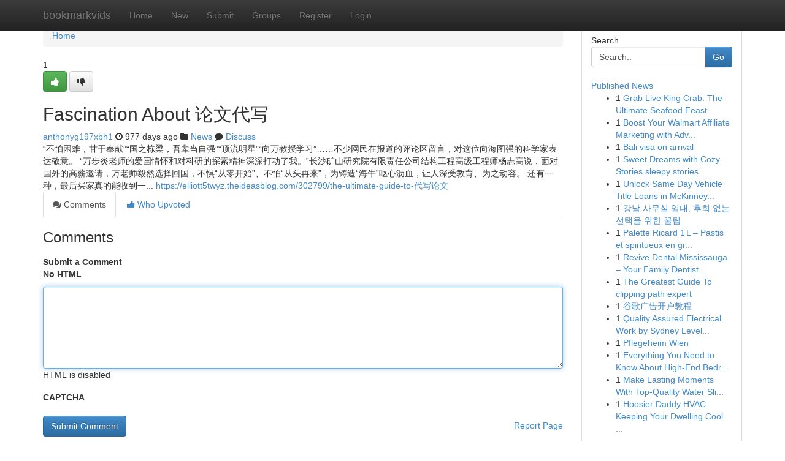

--- FILE ---
content_type: text/html; charset=UTF-8
request_url: https://bookmarkvids.com/story15463695/fascination-about-%E8%AE%BA%E6%96%87%E4%BB%A3%E5%86%99
body_size: 5617
content:
<!DOCTYPE html>
<html class="no-js" dir="ltr" xmlns="http://www.w3.org/1999/xhtml" xml:lang="en" lang="en"><head>

<meta http-equiv="Pragma" content="no-cache" />
<meta http-equiv="expires" content="0" />
<meta http-equiv="Content-Type" content="text/html; charset=UTF-8" />	
<title>Fascination About 论文代写</title>
<link rel="alternate" type="application/rss+xml" title="bookmarkvids.com &raquo; Feeds 1" href="/rssfeeds.php?p=1" />
<link rel="alternate" type="application/rss+xml" title="bookmarkvids.com &raquo; Feeds 2" href="/rssfeeds.php?p=2" />
<link rel="alternate" type="application/rss+xml" title="bookmarkvids.com &raquo; Feeds 3" href="/rssfeeds.php?p=3" />
<link rel="alternate" type="application/rss+xml" title="bookmarkvids.com &raquo; Feeds 4" href="/rssfeeds.php?p=4" />
<link rel="alternate" type="application/rss+xml" title="bookmarkvids.com &raquo; Feeds 5" href="/rssfeeds.php?p=5" />
<link rel="alternate" type="application/rss+xml" title="bookmarkvids.com &raquo; Feeds 6" href="/rssfeeds.php?p=6" />
<link rel="alternate" type="application/rss+xml" title="bookmarkvids.com &raquo; Feeds 7" href="/rssfeeds.php?p=7" />
<link rel="alternate" type="application/rss+xml" title="bookmarkvids.com &raquo; Feeds 8" href="/rssfeeds.php?p=8" />
<link rel="alternate" type="application/rss+xml" title="bookmarkvids.com &raquo; Feeds 9" href="/rssfeeds.php?p=9" />
<link rel="alternate" type="application/rss+xml" title="bookmarkvids.com &raquo; Feeds 10" href="/rssfeeds.php?p=10" />
<meta name="google-site-verification" content="m5VOPfs2gQQcZXCcEfUKlnQfx72o45pLcOl4sIFzzMQ" /><meta name="Language" content="en-us" />
<meta name="viewport" content="width=device-width, initial-scale=1.0">
<meta name="generator" content="Kliqqi" />

          <link rel="stylesheet" type="text/css" href="//netdna.bootstrapcdn.com/bootstrap/3.2.0/css/bootstrap.min.css">
             <link rel="stylesheet" type="text/css" href="https://cdnjs.cloudflare.com/ajax/libs/twitter-bootstrap/3.2.0/css/bootstrap-theme.css">
                <link rel="stylesheet" type="text/css" href="https://cdnjs.cloudflare.com/ajax/libs/font-awesome/4.1.0/css/font-awesome.min.css">
<link rel="stylesheet" type="text/css" href="/templates/bootstrap/css/style.css" media="screen" />

                         <script type="text/javascript" src="https://cdnjs.cloudflare.com/ajax/libs/modernizr/2.6.1/modernizr.min.js"></script>
<script type="text/javascript" src="https://cdnjs.cloudflare.com/ajax/libs/jquery/1.7.2/jquery.min.js"></script>
<style></style>
<link rel="alternate" type="application/rss+xml" title="RSS 2.0" href="/rss"/>
<link rel="icon" href="/favicon.ico" type="image/x-icon"/>
</head>

<body dir="ltr">

<header role="banner" class="navbar navbar-inverse navbar-fixed-top custom_header">
<div class="container">
<div class="navbar-header">
<button data-target=".bs-navbar-collapse" data-toggle="collapse" type="button" class="navbar-toggle">
    <span class="sr-only">Toggle navigation</span>
    <span class="fa fa-ellipsis-v" style="color:white"></span>
</button>
<a class="navbar-brand" href="/">bookmarkvids</a>	
</div>
<span style="display: none;"><a href="/forum">forum</a></span>
<nav role="navigation" class="collapse navbar-collapse bs-navbar-collapse">
<ul class="nav navbar-nav">
<li ><a href="/">Home</a></li>
<li ><a href="/new">New</a></li>
<li ><a href="/submit">Submit</a></li>
                    
<li ><a href="/groups"><span>Groups</span></a></li>
<li ><a href="/register"><span>Register</span></a></li>
<li ><a data-toggle="modal" href="#loginModal">Login</a></li>
</ul>
	

</nav>
</div>
</header>
<!-- START CATEGORIES -->
<div class="subnav" id="categories">
<div class="container">
<ul class="nav nav-pills"><li class="category_item"><a  href="/">Home</a></li></ul>
</div>
</div>
<!-- END CATEGORIES -->
	
<div class="container">
	<section id="maincontent"><div class="row"><div class="col-md-9">

<ul class="breadcrumb">
	<li><a href="/">Home</a></li>
</ul>

<div itemscope itemtype="http://schema.org/Article" class="stories" id="xnews-15463695" >


<div class="story_data">
<div class="votebox votebox-published">

<div itemprop="aggregateRating" itemscope itemtype="http://schema.org/AggregateRating" class="vote">
	<div itemprop="ratingCount" class="votenumber">1</div>
<div id="xvote-3" class="votebutton">
<!-- Already Voted -->
<a class="btn btn-default btn-success linkVote_3" href="/login" title=""><i class="fa fa-white fa-thumbs-up"></i></a>
<!-- Bury It -->
<a class="btn btn-default linkVote_3" href="/login"  title="" ><i class="fa fa-thumbs-down"></i></a>


</div>
</div>
</div>
<div class="title" id="title-3">
<span itemprop="name">

<h2 id="list_title"><span>Fascination About 论文代写</span></h2></span>	
<span class="subtext">

<span itemprop="author" itemscope itemtype="http://schema.org/Person">
<span itemprop="name">
<a href="/user/anthonyg197xbh1" rel="nofollow">anthonyg197xbh1</a> 
</span></span>
<i class="fa fa-clock-o"></i>
<span itemprop="datePublished">  977 days ago</span>

<script>
$(document).ready(function(){
    $("#list_title span").click(function(){
		window.open($("#siteurl").attr('href'), '', '');
    });
});
</script>

<i class="fa fa-folder"></i> 
<a href="/groups">News</a>

<span id="ls_comments_url-3">
	<i class="fa fa-comment"></i> <span id="linksummaryDiscuss"><a href="#discuss" class="comments">Discuss</a>&nbsp;</span>
</span> 





</div>
</div>
<span itemprop="articleBody">
<div class="storycontent">
	
<div class="news-body-text" id="ls_contents-3" dir="ltr">
&ldquo;不怕困难，甘于奉献&rdquo;&ldquo;国之栋梁，吾辈当自强&rdquo;&ldquo;顶流明星&rdquo;&ldquo;向万教授学习&rdquo;&hellip;&hellip;不少网民在报道的评论区留言，对这位向海图强的科学家表达敬意。 &ldquo;万步炎老师的爱国情怀和对科研的探索精神深深打动了我。&rdquo;长沙矿山研究院有限责任公司结构工程高级工程师杨志高说，面对国外的高薪邀请，万老师毅然选择回国，不惧&ldquo;从零开始&rdquo;、不怕&ldquo;从头再来&rdquo;，为铸造&ldquo;海牛&rdquo;呕心沥血，让人深受教育、为之动容。 还有一种，最后买家真的能收到一... <a id="siteurl" target="_blank" href="https://elliott5twyz.theideasblog.com/302799/the-ultimate-guide-to-代写论文">https://elliott5twyz.theideasblog.com/302799/the-ultimate-guide-to-代写论文</a><div class="clearboth"></div> 
</div>
</div><!-- /.storycontent -->
</span>
</div>

<ul class="nav nav-tabs" id="storytabs">
	<li class="active"><a data-toggle="tab" href="#comments"><i class="fa fa-comments"></i> Comments</a></li>
	<li><a data-toggle="tab" href="#who_voted"><i class="fa fa-thumbs-up"></i> Who Upvoted</a></li>
</ul>


<div id="tabbed" class="tab-content">

<div class="tab-pane fade active in" id="comments" >
<h3>Comments</h3>
<a name="comments" href="#comments"></a>
<ol class="media-list comment-list">

<a name="discuss"></a>
<form action="" method="post" id="thisform" name="mycomment_form">
<div class="form-horizontal">
<fieldset>
<div class="control-group">
<label for="fileInput" class="control-label">Submit a Comment</label>
<div class="controls">

<p class="help-inline"><strong>No HTML  </strong></p>
<textarea autofocus name="comment_content" id="comment_content" class="form-control comment-form" rows="6" /></textarea>
<p class="help-inline">HTML is disabled</p>
</div>
</div>


<script>
var ACPuzzleOptions = {
   theme :  "white",
   lang :  "en"
};
</script>

<div class="control-group">
	<label for="input01" class="control-label">CAPTCHA</label>
	<div class="controls">
	<div id="solvemedia_display">
	<script type="text/javascript" src="https://api.solvemedia.com/papi/challenge.script?k=1G9ho6tcbpytfUxJ0SlrSNt0MjjOB0l2"></script>

	<noscript>
	<iframe src="http://api.solvemedia.com/papi/challenge.noscript?k=1G9ho6tcbpytfUxJ0SlrSNt0MjjOB0l2" height="300" width="500" frameborder="0"></iframe><br/>
	<textarea name="adcopy_challenge" rows="3" cols="40"></textarea>
	<input type="hidden" name="adcopy_response" value="manual_challenge"/>
	</noscript>	
</div>
<br />
</div>
</div>

<div class="form-actions">
	<input type="hidden" name="process" value="newcomment" />
	<input type="hidden" name="randkey" value="75578554" />
	<input type="hidden" name="link_id" value="3" />
	<input type="hidden" name="user_id" value="2" />
	<input type="hidden" name="parrent_comment_id" value="0" />
	<input type="submit" name="submit" value="Submit Comment" class="btn btn-primary" />
	<a href="https://remove.backlinks.live" target="_blank" style="float:right; line-height: 32px;">Report Page</a>
</div>
</fieldset>
</div>
</form>
</ol>
</div>
	
<div class="tab-pane fade" id="who_voted">
<h3>Who Upvoted this Story</h3>
<div class="whovotedwrapper whoupvoted">
<ul>
<li>
<a href="/user/anthonyg197xbh1" rel="nofollow" title="anthonyg197xbh1" class="avatar-tooltip"><img src="/avatars/Avatar_100.png" alt="" align="top" title="" /></a>
</li>
</ul>
</div>
</div>
</div>
<!-- END CENTER CONTENT -->


</div>

<!-- START RIGHT COLUMN -->
<div class="col-md-3">
<div class="panel panel-default">
<div id="rightcol" class="panel-body">
<!-- START FIRST SIDEBAR -->

<!-- START SEARCH BOX -->
<script type="text/javascript">var some_search='Search..';</script>
<div class="search">
<div class="headline">
<div class="sectiontitle">Search</div>
</div>

<form action="/search" method="get" name="thisform-search" class="form-inline search-form" role="form" id="thisform-search" >

<div class="input-group">

<input type="text" class="form-control" tabindex="20" name="search" id="searchsite" value="Search.." onfocus="if(this.value == some_search) {this.value = '';}" onblur="if (this.value == '') {this.value = some_search;}"/>

<span class="input-group-btn">
<button type="submit" tabindex="21" class="btn btn-primary custom_nav_search_button" />Go</button>
</span>
</div>
</form>

<div style="clear:both;"></div>
<br />
</div>
<!-- END SEARCH BOX -->

<!-- START ABOUT BOX -->

	


<div class="headline">
<div class="sectiontitle"><a href="/">Published News</a></div>
</div>
<div class="boxcontent">
<ul class="sidebar-stories">

<li>
<span class="sidebar-vote-number">1</span>	<span class="sidebar-article"><a href="https://bookmarkvids.com/story22510938/grab-live-king-crab-the-ultimate-seafood-feast" class="sidebar-title">Grab Live King Crab: The Ultimate Seafood Feast</a></span>
</li>
<li>
<span class="sidebar-vote-number">1</span>	<span class="sidebar-article"><a href="https://bookmarkvids.com/story22510937/boost-your-walmart-affiliate-marketing-with-advanced-referral-software" class="sidebar-title">Boost Your Walmart Affiliate Marketing with Adv...</a></span>
</li>
<li>
<span class="sidebar-vote-number">1</span>	<span class="sidebar-article"><a href="https://bookmarkvids.com/story22510936/bali-visa-on-arrival" class="sidebar-title">Bali visa on arrival</a></span>
</li>
<li>
<span class="sidebar-vote-number">1</span>	<span class="sidebar-article"><a href="https://bookmarkvids.com/story22510935/sweet-dreams-with-cozy-stories-sleepy-stories" class="sidebar-title">Sweet Dreams with Cozy Stories sleepy stories </a></span>
</li>
<li>
<span class="sidebar-vote-number">1</span>	<span class="sidebar-article"><a href="https://bookmarkvids.com/story22510934/unlock-same-day-vehicle-title-loans-in-mckinney-tx-with-loansinc-mckinney-your-best-choice-the-fastest-way-out" class="sidebar-title">Unlock Same Day Vehicle Title Loans in McKinney...</a></span>
</li>
<li>
<span class="sidebar-vote-number">1</span>	<span class="sidebar-article"><a href="https://bookmarkvids.com/story22510933/강남-사무실-임대-후회-없는-선택을-위한-꿀팁" class="sidebar-title">강남 사무실 임대, 후회 없는 선택을 위한 꿀팁</a></span>
</li>
<li>
<span class="sidebar-vote-number">1</span>	<span class="sidebar-article"><a href="https://bookmarkvids.com/story22510932/palette-ricard-1-l-pastis-et-spiritueux-en-grand-format-dawtona-sarl" class="sidebar-title">Palette Ricard 1 L &ndash; Pastis et spiritueux en gr...</a></span>
</li>
<li>
<span class="sidebar-vote-number">1</span>	<span class="sidebar-article"><a href="https://bookmarkvids.com/story22510931/revive-dental-mississauga-your-family-dentist-dental-clinic-in-mississauga-on" class="sidebar-title">Revive Dental Mississauga &ndash; Your Family Dentist...</a></span>
</li>
<li>
<span class="sidebar-vote-number">1</span>	<span class="sidebar-article"><a href="https://bookmarkvids.com/story22510930/the-greatest-guide-to-clipping-path-expert" class="sidebar-title">The Greatest Guide To clipping path expert</a></span>
</li>
<li>
<span class="sidebar-vote-number">1</span>	<span class="sidebar-article"><a href="https://bookmarkvids.com/story22510929/谷歌广告开户教程" class="sidebar-title">谷歌广告开户教程</a></span>
</li>
<li>
<span class="sidebar-vote-number">1</span>	<span class="sidebar-article"><a href="https://bookmarkvids.com/story22510928/quality-assured-electrical-work-by-sydney-level-2-electricians" class="sidebar-title">Quality Assured Electrical Work by Sydney Level...</a></span>
</li>
<li>
<span class="sidebar-vote-number">1</span>	<span class="sidebar-article"><a href="https://bookmarkvids.com/story22510927/pflegeheim-wien" class="sidebar-title">Pflegeheim Wien  </a></span>
</li>
<li>
<span class="sidebar-vote-number">1</span>	<span class="sidebar-article"><a href="https://bookmarkvids.com/story22510926/everything-you-need-to-know-about-high-end-bedroom-furniture" class="sidebar-title">Everything You Need to Know About High-End Bedr...</a></span>
</li>
<li>
<span class="sidebar-vote-number">1</span>	<span class="sidebar-article"><a href="https://bookmarkvids.com/story22510925/make-lasting-moments-with-top-quality-water-slide-rentals" class="sidebar-title">Make Lasting Moments With Top-Quality Water Sli...</a></span>
</li>
<li>
<span class="sidebar-vote-number">1</span>	<span class="sidebar-article"><a href="https://bookmarkvids.com/story22510924/hoosier-daddy-hvac-keeping-your-dwelling-cool-comfy" class="sidebar-title">Hoosier Daddy HVAC: Keeping Your Dwelling Cool ...</a></span>
</li>

</ul>
</div>

<!-- END SECOND SIDEBAR -->
</div>
</div>
</div>
<!-- END RIGHT COLUMN -->
</div></section>
<hr>

<!--googleoff: all-->
<footer class="footer">
<div id="footer">
<span class="subtext"> Copyright &copy; 2026 | <a href="/search">Advanced Search</a> 
| <a href="/">Live</a>
| <a href="/">Tag Cloud</a>
| <a href="/">Top Users</a>
| Made with <a href="#" rel="nofollow" target="_blank">Kliqqi CMS</a> 
| <a href="/rssfeeds.php?p=1">All RSS Feeds</a> 
</span>
</div>
</footer>
<!--googleon: all-->


</div>
	
<!-- START UP/DOWN VOTING JAVASCRIPT -->
	
<script>
var my_base_url='http://bookmarkvids.com';
var my_kliqqi_base='';
var anonymous_vote = false;
var Voting_Method = '1';
var KLIQQI_Visual_Vote_Cast = "Voted";
var KLIQQI_Visual_Vote_Report = "Buried";
var KLIQQI_Visual_Vote_For_It = "Vote";
var KLIQQI_Visual_Comment_ThankYou_Rating = "Thank you for rating this comment.";


</script>
<!-- END UP/DOWN VOTING JAVASCRIPT -->


<script type="text/javascript" src="https://cdnjs.cloudflare.com/ajax/libs/jqueryui/1.8.23/jquery-ui.min.js"></script>
<link href="https://cdnjs.cloudflare.com/ajax/libs/jqueryui/1.8.23/themes/base/jquery-ui.css" media="all" rel="stylesheet" type="text/css" />




             <script type="text/javascript" src="https://cdnjs.cloudflare.com/ajax/libs/twitter-bootstrap/3.2.0/js/bootstrap.min.js"></script>

<!-- Login Modal -->
<div class="modal fade" id="loginModal" tabindex="-1" role="dialog">
<div class="modal-dialog">
<div class="modal-content">
<div class="modal-header">
<button type="button" class="close" data-dismiss="modal" aria-hidden="true">&times;</button>
<h4 class="modal-title">Login</h4>
</div>
<div class="modal-body">
<div class="control-group">
<form id="signin" action="/login?return=/story15463695/fascination-about-%E8%AE%BA%E6%96%87%E4%BB%A3%E5%86%99" method="post">

<div style="login_modal_username">
	<label for="username">Username/Email</label><input id="username" name="username" class="form-control" value="" title="username" tabindex="1" type="text">
</div>
<div class="login_modal_password">
	<label for="password">Password</label><input id="password" name="password" class="form-control" value="" title="password" tabindex="2" type="password">
</div>
<div class="login_modal_remember">
<div class="login_modal_remember_checkbox">
	<input id="remember" style="float:left;margin-right:5px;" name="persistent" value="1" tabindex="3" type="checkbox">
</div>
<div class="login_modal_remember_label">
	<label for="remember" style="">Remember</label>
</div>
<div style="clear:both;"></div>
</div>
<div class="login_modal_login">
	<input type="hidden" name="processlogin" value="1"/>
	<input type="hidden" name="return" value=""/>
	<input class="btn btn-primary col-md-12" id="signin_submit" value="Sign In" tabindex="4" type="submit">
</div>
    
<hr class="soften" id="login_modal_spacer" />
	<div class="login_modal_forgot"><a class="btn btn-default col-md-12" id="forgot_password_link" href="/login">Forgotten Password?</a></div>
	<div class="clearboth"></div>
</form>
</div>
</div>
</div>
</div>
</div>

<script>$('.avatar-tooltip').tooltip()</script>
<script defer src="https://static.cloudflareinsights.com/beacon.min.js/vcd15cbe7772f49c399c6a5babf22c1241717689176015" integrity="sha512-ZpsOmlRQV6y907TI0dKBHq9Md29nnaEIPlkf84rnaERnq6zvWvPUqr2ft8M1aS28oN72PdrCzSjY4U6VaAw1EQ==" data-cf-beacon='{"version":"2024.11.0","token":"82144f12ba3747f1aac4f9b9cf8f2c4f","r":1,"server_timing":{"name":{"cfCacheStatus":true,"cfEdge":true,"cfExtPri":true,"cfL4":true,"cfOrigin":true,"cfSpeedBrain":true},"location_startswith":null}}' crossorigin="anonymous"></script>
</body>
</html>
